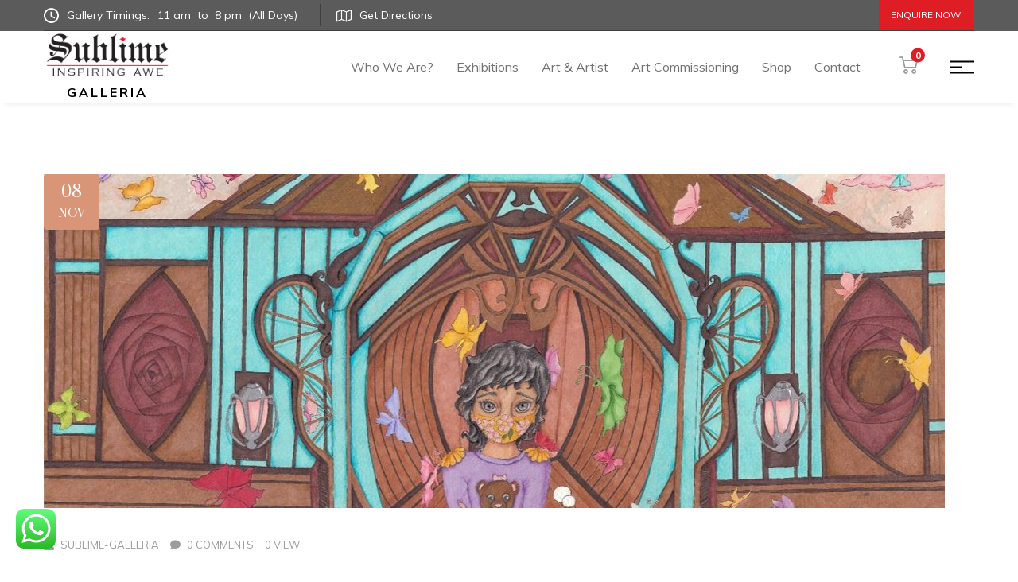

--- FILE ---
content_type: text/html; charset=UTF-8
request_url: https://sublimegalleria.com/collection/the-captive-and-the-free/
body_size: 13749
content:
<!DOCTYPE html>
<html dir="ltr" lang="en-US" prefix="og: https://ogp.me/ns#">
<head>
	<meta name="google-site-verification" content="wAjGXigbKx-Wm0LiYmnrs5WcKWWVuRIb_WJYe7sV518" />
	<!-- Google tag (gtag.js) -->
<script async src="https://www.googletagmanager.com/gtag/js?id=AW-10989727982"></script>
<script>
  window.dataLayer = window.dataLayer || [];
  function gtag(){dataLayer.push(arguments);}
  gtag('js', new Date());

  gtag('config', 'AW-10989727982');
</script>

	
	<!-- Google tag (gtag.js) -->
<script async src="https://www.googletagmanager.com/gtag/js?id=G-VXPETKLWQ7"></script>
<script>
  window.dataLayer = window.dataLayer || [];
  function gtag(){dataLayer.push(arguments);}
  gtag('js', new Date());

  gtag('config', 'G-VXPETKLWQ7');
</script>

	
	<!-- Global site tag (gtag.js) - Google Analytics -->
<script async src="https://www.googletagmanager.com/gtag/js?id=UA-168029361-1"></script>
<script>
  window.dataLayer = window.dataLayer || [];
  function gtag(){dataLayer.push(arguments);}
  gtag('js', new Date());

  gtag('config', 'UA-168029361-1');
</script>

	
<meta charset="UTF-8">
<!-- Responsive -->
<meta http-equiv="X-UA-Compatible" content="IE=edge">
<meta name="viewport" content="width=device-width, initial-scale=1.0, maximum-scale=1.0, user-scalable=0">

<title>The Captive and the Free - Sublime Galleria</title>

		<!-- All in One SEO 4.7.9 - aioseo.com -->
	<meta name="description" content="Medium: Polychromos pencils, Copic markers, Pigma micron pens Price: 39,200" />
	<meta name="robots" content="max-image-preview:large" />
	<link rel="canonical" href="https://sublimegalleria.com/collection/the-captive-and-the-free/" />
	<meta name="generator" content="All in One SEO (AIOSEO) 4.7.9" />
		<meta property="og:locale" content="en_US" />
		<meta property="og:site_name" content="Sublime Galleria -" />
		<meta property="og:type" content="article" />
		<meta property="og:title" content="The Captive and the Free - Sublime Galleria" />
		<meta property="og:description" content="Medium: Polychromos pencils, Copic markers, Pigma micron pens Price: 39,200" />
		<meta property="og:url" content="https://sublimegalleria.com/collection/the-captive-and-the-free/" />
		<meta property="article:published_time" content="2022-11-08T08:22:14+00:00" />
		<meta property="article:modified_time" content="2023-06-19T11:13:40+00:00" />
		<meta name="twitter:card" content="summary" />
		<meta name="twitter:title" content="The Captive and the Free - Sublime Galleria" />
		<meta name="twitter:description" content="Medium: Polychromos pencils, Copic markers, Pigma micron pens Price: 39,200" />
		<script type="application/ld+json" class="aioseo-schema">
			{"@context":"https:\/\/schema.org","@graph":[{"@type":"BreadcrumbList","@id":"https:\/\/sublimegalleria.com\/collection\/the-captive-and-the-free\/#breadcrumblist","itemListElement":[{"@type":"ListItem","@id":"https:\/\/sublimegalleria.com\/#listItem","position":1,"name":"Home","item":"https:\/\/sublimegalleria.com\/","nextItem":{"@type":"ListItem","@id":"https:\/\/sublimegalleria.com\/collection\/the-captive-and-the-free\/#listItem","name":"The Captive and the Free"}},{"@type":"ListItem","@id":"https:\/\/sublimegalleria.com\/collection\/the-captive-and-the-free\/#listItem","position":2,"name":"The Captive and the Free","previousItem":{"@type":"ListItem","@id":"https:\/\/sublimegalleria.com\/#listItem","name":"Home"}}]},{"@type":"Organization","@id":"https:\/\/sublimegalleria.com\/#organization","name":"Sublime Galleria","url":"https:\/\/sublimegalleria.com\/"},{"@type":"WebPage","@id":"https:\/\/sublimegalleria.com\/collection\/the-captive-and-the-free\/#webpage","url":"https:\/\/sublimegalleria.com\/collection\/the-captive-and-the-free\/","name":"The Captive and the Free - Sublime Galleria","description":"Medium: Polychromos pencils, Copic markers, Pigma micron pens Price: 39,200","inLanguage":"en-US","isPartOf":{"@id":"https:\/\/sublimegalleria.com\/#website"},"breadcrumb":{"@id":"https:\/\/sublimegalleria.com\/collection\/the-captive-and-the-free\/#breadcrumblist"},"image":{"@type":"ImageObject","url":"https:\/\/sublimegalleria.com\/wp-content\/uploads\/2022\/11\/16.jpg","@id":"https:\/\/sublimegalleria.com\/collection\/the-captive-and-the-free\/#mainImage","width":1133,"height":845},"primaryImageOfPage":{"@id":"https:\/\/sublimegalleria.com\/collection\/the-captive-and-the-free\/#mainImage"},"datePublished":"2022-11-08T08:22:14+00:00","dateModified":"2023-06-19T11:13:40+00:00"},{"@type":"WebSite","@id":"https:\/\/sublimegalleria.com\/#website","url":"https:\/\/sublimegalleria.com\/","name":"Sublime Galleria","inLanguage":"en-US","publisher":{"@id":"https:\/\/sublimegalleria.com\/#organization"}}]}
		</script>
		<!-- All in One SEO -->

<link rel='dns-prefetch' href='//www.google.com' />
<link rel='dns-prefetch' href='//fonts.googleapis.com' />
<link rel='dns-prefetch' href='//s.w.org' />
<link rel="alternate" type="application/rss+xml" title="Sublime Galleria &raquo; Feed" href="https://sublimegalleria.com/feed/" />
<link rel="alternate" type="application/rss+xml" title="Sublime Galleria &raquo; Comments Feed" href="https://sublimegalleria.com/comments/feed/" />
		<script type="text/javascript">
			window._wpemojiSettings = {"baseUrl":"https:\/\/s.w.org\/images\/core\/emoji\/12.0.0-1\/72x72\/","ext":".png","svgUrl":"https:\/\/s.w.org\/images\/core\/emoji\/12.0.0-1\/svg\/","svgExt":".svg","source":{"concatemoji":"https:\/\/sublimegalleria.com\/wp-includes\/js\/wp-emoji-release.min.js?ver=5.4.1"}};
			/*! This file is auto-generated */
			!function(e,a,t){var r,n,o,i,p=a.createElement("canvas"),s=p.getContext&&p.getContext("2d");function c(e,t){var a=String.fromCharCode;s.clearRect(0,0,p.width,p.height),s.fillText(a.apply(this,e),0,0);var r=p.toDataURL();return s.clearRect(0,0,p.width,p.height),s.fillText(a.apply(this,t),0,0),r===p.toDataURL()}function l(e){if(!s||!s.fillText)return!1;switch(s.textBaseline="top",s.font="600 32px Arial",e){case"flag":return!c([127987,65039,8205,9895,65039],[127987,65039,8203,9895,65039])&&(!c([55356,56826,55356,56819],[55356,56826,8203,55356,56819])&&!c([55356,57332,56128,56423,56128,56418,56128,56421,56128,56430,56128,56423,56128,56447],[55356,57332,8203,56128,56423,8203,56128,56418,8203,56128,56421,8203,56128,56430,8203,56128,56423,8203,56128,56447]));case"emoji":return!c([55357,56424,55356,57342,8205,55358,56605,8205,55357,56424,55356,57340],[55357,56424,55356,57342,8203,55358,56605,8203,55357,56424,55356,57340])}return!1}function d(e){var t=a.createElement("script");t.src=e,t.defer=t.type="text/javascript",a.getElementsByTagName("head")[0].appendChild(t)}for(i=Array("flag","emoji"),t.supports={everything:!0,everythingExceptFlag:!0},o=0;o<i.length;o++)t.supports[i[o]]=l(i[o]),t.supports.everything=t.supports.everything&&t.supports[i[o]],"flag"!==i[o]&&(t.supports.everythingExceptFlag=t.supports.everythingExceptFlag&&t.supports[i[o]]);t.supports.everythingExceptFlag=t.supports.everythingExceptFlag&&!t.supports.flag,t.DOMReady=!1,t.readyCallback=function(){t.DOMReady=!0},t.supports.everything||(n=function(){t.readyCallback()},a.addEventListener?(a.addEventListener("DOMContentLoaded",n,!1),e.addEventListener("load",n,!1)):(e.attachEvent("onload",n),a.attachEvent("onreadystatechange",function(){"complete"===a.readyState&&t.readyCallback()})),(r=t.source||{}).concatemoji?d(r.concatemoji):r.wpemoji&&r.twemoji&&(d(r.twemoji),d(r.wpemoji)))}(window,document,window._wpemojiSettings);
		</script>
		<style type="text/css">
img.wp-smiley,
img.emoji {
	display: inline !important;
	border: none !important;
	box-shadow: none !important;
	height: 1em !important;
	width: 1em !important;
	margin: 0 .07em !important;
	vertical-align: -0.1em !important;
	background: none !important;
	padding: 0 !important;
}
</style>
	<link rel='stylesheet' id='sgr_main-css'  href='https://sublimegalleria.com/wp-content/plugins/simple-google-recaptcha/sgr.css?ver=1649325368' type='text/css' media='all' />
<link rel='stylesheet' id='ht_ctc_main_css-css'  href='https://sublimegalleria.com/wp-content/plugins/click-to-chat-for-whatsapp/new/inc/assets/css/main.css?ver=4.17' type='text/css' media='all' />
<link rel='stylesheet' id='wp-block-library-css'  href='https://sublimegalleria.com/wp-includes/css/dist/block-library/style.min.css?ver=5.4.1' type='text/css' media='all' />
<link rel='stylesheet' id='wp-block-library-theme-css'  href='https://sublimegalleria.com/wp-includes/css/dist/block-library/theme.min.css?ver=5.4.1' type='text/css' media='all' />
<link rel='stylesheet' id='premmerce_filter_admin_blocks_style-css'  href='https://sublimegalleria.com/wp-content/plugins/premmerce-woocommerce-product-filter/assets/blocks/style.css?ver=3.7' type='text/css' media='all' />
<link rel='stylesheet' id='wc-block-vendors-style-css'  href='https://sublimegalleria.com/wp-content/plugins/woocommerce/packages/woocommerce-blocks/build/vendors-style.css?ver=4.4.3' type='text/css' media='all' />
<link rel='stylesheet' id='wc-block-style-css'  href='https://sublimegalleria.com/wp-content/plugins/woocommerce/packages/woocommerce-blocks/build/style.css?ver=4.4.3' type='text/css' media='all' />
<link rel='stylesheet' id='contact-form-7-css'  href='https://sublimegalleria.com/wp-content/plugins/contact-form-7/includes/css/styles.css?ver=5.3.1' type='text/css' media='all' />
<link rel='stylesheet' id='woocommerce-layout-css'  href='https://sublimegalleria.com/wp-content/plugins/woocommerce/assets/css/woocommerce-layout.css?ver=5.1.0' type='text/css' media='all' />
<link rel='stylesheet' id='woocommerce-smallscreen-css'  href='https://sublimegalleria.com/wp-content/plugins/woocommerce/assets/css/woocommerce-smallscreen.css?ver=5.1.0' type='text/css' media='only screen and (max-width: 768px)' />
<link rel='stylesheet' id='woocommerce-general-css'  href='https://sublimegalleria.com/wp-content/plugins/woocommerce/assets/css/woocommerce.css?ver=5.1.0' type='text/css' media='all' />
<style id='woocommerce-inline-inline-css' type='text/css'>
.woocommerce form .form-row .required { visibility: visible; }
</style>
<link rel='stylesheet' id='wpcf7-redirect-script-frontend-css'  href='https://sublimegalleria.com/wp-content/plugins/wpcf7-redirect/build/css/wpcf7-redirect-frontend.min.css?ver=1.1' type='text/css' media='all' />
<link rel='stylesheet' id='auction-software-css'  href='https://sublimegalleria.com/wp-content/plugins/auction-software/public/css/auction-software-public.min.css?ver=1.2.0' type='text/css' media='all' />
<link rel='stylesheet' id='dashicons-css'  href='https://sublimegalleria.com/wp-includes/css/dashicons.min.css?ver=5.4.1' type='text/css' media='all' />
<style id='dashicons-inline-css' type='text/css'>
[data-font="Dashicons"]:before {font-family: 'Dashicons' !important;content: attr(data-icon) !important;speak: none !important;font-weight: normal !important;font-variant: normal !important;text-transform: none !important;line-height: 1 !important;font-style: normal !important;-webkit-font-smoothing: antialiased !important;-moz-osx-font-smoothing: grayscale !important;}
</style>
<link rel='stylesheet' id='wppopups-base-css'  href='https://sublimegalleria.com/wp-content/plugins/wp-popups-lite/src/assets/css/wppopups-base.css?ver=2.2.0.3' type='text/css' media='all' />
<link rel='stylesheet' id='yith_wcbm_badge_style-css'  href='https://sublimegalleria.com/wp-content/plugins/yith-woocommerce-badges-management/assets/css/frontend.css?ver=1.4.14' type='text/css' media='all' />
<style id='yith_wcbm_badge_style-inline-css' type='text/css'>
		.yith-wcbm-badge-2743		{
		color: #ffffff;
		background-color: #000000;
		width: 80px;
		height: 50px;
		line-height: 50px;
		top: 0; right: 0;		}
		
</style>
<link rel='stylesheet' id='googleFontsOpenSans-css'  href='//fonts.googleapis.com/css?family=Open+Sans%3A400%2C600%2C700%2C800%2C300&#038;ver=1.0.0' type='text/css' media='all' />
<link rel='stylesheet' id='animate-css'  href='https://sublimegalleria.com/wp-content/themes/egypt/css/animate.css?ver=5.4.1' type='text/css' media='all' />
<link rel='stylesheet' id='bootstrap-css'  href='https://sublimegalleria.com/wp-content/themes/egypt/css/bootstrap.min.css?ver=5.4.1' type='text/css' media='all' />
<link rel='stylesheet' id='bootstrap-datepicker-css'  href='https://sublimegalleria.com/wp-content/themes/egypt/css/bootstrap-datepicker.min.css?ver=5.4.1' type='text/css' media='all' />
<link rel='stylesheet' id='bootstrap-select-css'  href='https://sublimegalleria.com/wp-content/themes/egypt/css/bootstrap-select.min.css?ver=5.4.1' type='text/css' media='all' />
<link rel='stylesheet' id='font-awesome-css'  href='https://sublimegalleria.com/wp-content/themes/egypt/css/font-awesome.min.css?ver=5.4.1' type='text/css' media='all' />
<style id='font-awesome-inline-css' type='text/css'>
[data-font="FontAwesome"]:before {font-family: 'FontAwesome' !important;content: attr(data-icon) !important;speak: none !important;font-weight: normal !important;font-variant: normal !important;text-transform: none !important;line-height: 1 !important;font-style: normal !important;-webkit-font-smoothing: antialiased !important;-moz-osx-font-smoothing: grayscale !important;}
</style>
<link rel='stylesheet' id='hover-css'  href='https://sublimegalleria.com/wp-content/themes/egypt/css/hover-min.css?ver=5.4.1' type='text/css' media='all' />
<link rel='stylesheet' id='magnific-popup-css'  href='https://sublimegalleria.com/wp-content/themes/egypt/css/magnific-popup.css?ver=5.4.1' type='text/css' media='all' />
<link rel='stylesheet' id='owl-carousel-css'  href='https://sublimegalleria.com/wp-content/themes/egypt/css/owl.carousel.min.css?ver=5.4.1' type='text/css' media='all' />
<link rel='stylesheet' id='owl-theme-default-css'  href='https://sublimegalleria.com/wp-content/themes/egypt/css/owl.theme.default.min.css?ver=5.4.1' type='text/css' media='all' />
<link rel='stylesheet' id='egypt-icons-css'  href='https://sublimegalleria.com/wp-content/themes/egypt/css/egypt-icons.css?ver=5.4.1' type='text/css' media='all' />
<link rel='stylesheet' id='nouislider-css'  href='https://sublimegalleria.com/wp-content/themes/egypt/css/nouislider.css?ver=5.4.1' type='text/css' media='all' />
<link rel='stylesheet' id='nouislider-pips-css'  href='https://sublimegalleria.com/wp-content/themes/egypt/css/nouislider.pips.css?ver=5.4.1' type='text/css' media='all' />
<link rel='stylesheet' id='jquery-bootstrap-touchspin-css'  href='https://sublimegalleria.com/wp-content/themes/egypt/css/jquery.bootstrap-touchspin.min.css?ver=5.4.1' type='text/css' media='all' />
<link rel='stylesheet' id='jquery-mcustomscrollbar-css'  href='https://sublimegalleria.com/wp-content/themes/egypt/css/jquery.mCustomScrollbar.min.css?ver=5.4.1' type='text/css' media='all' />
<link rel='stylesheet' id='egypt-main-style-css'  href='https://sublimegalleria.com/wp-content/themes/egypt/style.css?ver=5.4.1' type='text/css' media='all' />
<link rel='stylesheet' id='egypt-custom-css'  href='https://sublimegalleria.com/wp-content/themes/egypt/css/custom.css?ver=5.4.1' type='text/css' media='all' />
<link rel='stylesheet' id='egypt-tut-css'  href='https://sublimegalleria.com/wp-content/themes/egypt/css/tut.css?ver=5.4.1' type='text/css' media='all' />
<link rel='stylesheet' id='egypt-gutenberg-css'  href='https://sublimegalleria.com/wp-content/themes/egypt/css/gutenberg.css?ver=5.4.1' type='text/css' media='all' />
<link rel='stylesheet' id='egypt-responsive-css'  href='https://sublimegalleria.com/wp-content/themes/egypt/css/responsive.css?ver=5.4.1' type='text/css' media='all' />
<link rel='stylesheet' id='egypt-woocommerce-css'  href='https://sublimegalleria.com/wp-content/themes/egypt/css/woocommerce.css?ver=5.4.1' type='text/css' media='all' />
<link rel='stylesheet' id='egypt-theme-slug-fonts-css'  href='https://fonts.googleapis.com/css?family=Muli%3A200%2C300%2C400%2C600%2C700%2C800%2C900%7CPrata&#038;subset=latin%2Clatin-ext' type='text/css' media='all' />
<link rel='stylesheet' id='kc-general-css'  href='https://sublimegalleria.com/wp-content/plugins/kingcomposer/assets/frontend/css/kingcomposer.min.css?ver=2.9.6' type='text/css' media='all' />
<link rel='stylesheet' id='kc-animate-css'  href='https://sublimegalleria.com/wp-content/plugins/kingcomposer/assets/css/animate.css?ver=2.9.6' type='text/css' media='all' />
<link rel='stylesheet' id='kc-icon-1-css'  href='https://sublimegalleria.com/wp-content/themes/egypt/css/egypt-icons.css?ver=2.9.6' type='text/css' media='all' />
<link rel='stylesheet' id='kc-icon-2-css'  href='https://sublimegalleria.com/wp-content/plugins/kingcomposer/assets/css/icons.css?ver=2.9.6' type='text/css' media='all' />
<!--n2css--><!--n2js--><script type='text/javascript'>
/* <![CDATA[ */
var sgr_main = {"sgr_site_key":"6LdewKUaAAAAABNb-PZ-ZD7TMfpO0YUqDeDEJ8on"};
/* ]]> */
</script>
<script type='text/javascript' src='https://sublimegalleria.com/wp-content/plugins/simple-google-recaptcha/sgr.js?ver=1649325368'></script>
<script type='text/javascript' src='https://sublimegalleria.com/wp-includes/js/jquery/jquery.js?ver=1.12.4-wp'></script>
<script type='text/javascript' src='https://sublimegalleria.com/wp-includes/js/jquery/jquery-migrate.min.js?ver=1.4.1'></script>
<script type='text/javascript'>
/* <![CDATA[ */
var php_vars = {"adminUrl":"https:\/\/sublimegalleria.com\/wp-admin\/","ajaxurl":"https:\/\/sublimegalleria.com\/wp-admin\/admin-ajax.php","nonce":"b4ebb929e0","timezone":"+00.00","offset":"0","days":" days ","hours":" hours ","minutes":" minutes ","seconds":" seconds ","Days":" Days ","Hours":" Hours ","Minutes":" Minutes ","Seconds":" Seconds ","default":"1","timeinterval":"60"};
/* ]]> */
</script>
<script type='text/javascript' src='https://sublimegalleria.com/wp-content/plugins/auction-software/public/js/auction-software-public.min.js?ver=1.2.0'></script>
<script type='text/javascript' src='https://sublimegalleria.com/wp-content/plugins/wp-image-zoooom/assets/js/jquery.image_zoom.min.js?ver=1.56'></script>
<script type='text/javascript'>
/* <![CDATA[ */
var IZ = {"with_woocommerce":"0","exchange_thumbnails":"1","woo_categories":"0","enable_mobile":"1","options":{"lensShape":"square","lensSize":200,"lensBorderSize":1,"lensBorderColour":"#ffffff","borderRadius":0,"cursor":"zoom-in","zoomWindowWidth":400,"zoomWindowHeight":360,"zoomWindowOffsetx":10,"borderSize":1,"borderColour":"#888888","zoomWindowShadow":4,"lensFadeIn":0.5,"lensFadeOut":0.5,"zoomWindowFadeIn":0.5,"zoomWindowFadeOut":0.5,"easingAmount":12,"tint":"true","tintColour":"#ffffff","tintOpacity":0.1},"woo_slider":"1"};
/* ]]> */
</script>
<script type='text/javascript' src='https://sublimegalleria.com/wp-content/plugins/wp-image-zoooom/assets/js/image_zoom-init.js?ver=1.56'></script>
<link rel='https://api.w.org/' href='https://sublimegalleria.com/wp-json/' />
<link rel="EditURI" type="application/rsd+xml" title="RSD" href="https://sublimegalleria.com/xmlrpc.php?rsd" />
<link rel="wlwmanifest" type="application/wlwmanifest+xml" href="https://sublimegalleria.com/wp-includes/wlwmanifest.xml" /> 
<link rel='prev' title='I Am' href='https://sublimegalleria.com/collection/i-am/' />
<link rel='next' title='Calm' href='https://sublimegalleria.com/collection/calm/' />
<meta name="generator" content="WordPress 5.4.1" />
<meta name="generator" content="WooCommerce 5.1.0" />
<link rel='shortlink' href='https://sublimegalleria.com/?p=4457' />
<link rel="alternate" type="application/json+oembed" href="https://sublimegalleria.com/wp-json/oembed/1.0/embed?url=https%3A%2F%2Fsublimegalleria.com%2Fcollection%2Fthe-captive-and-the-free%2F" />
<link rel="alternate" type="text/xml+oembed" href="https://sublimegalleria.com/wp-json/oembed/1.0/embed?url=https%3A%2F%2Fsublimegalleria.com%2Fcollection%2Fthe-captive-and-the-free%2F&#038;format=xml" />
<script type="text/javascript">var kc_script_data={ajax_url:"https://sublimegalleria.com/wp-admin/admin-ajax.php"}</script>	<noscript><style>.woocommerce-product-gallery{ opacity: 1 !important; }</style></noscript>
	<style type="text/css">img.zoooom,.zoooom img{padding:0!important;}</style><link rel="icon" href="https://sublimegalleria.com/wp-content/uploads/2020/12/cropped-favicon-32x32.png" sizes="32x32" />
<link rel="icon" href="https://sublimegalleria.com/wp-content/uploads/2020/12/cropped-favicon-192x192.png" sizes="192x192" />
<link rel="apple-touch-icon" href="https://sublimegalleria.com/wp-content/uploads/2020/12/cropped-favicon-180x180.png" />
<meta name="msapplication-TileImage" content="https://sublimegalleria.com/wp-content/uploads/2020/12/cropped-favicon-270x270.png" />
		<style type="text/css" id="wp-custom-css">
			.product .product_meta .posted_in {
    display: none;
}

.product .author, .product .posted-by {
    display: none;
}

.header-navigation .container .navbar-brand{
	border-right: 0px solid #dadada;
}



.c-popup{
margin: 0px auto 0px auto;
}

@media (min-width:1200px)  {
.page-id-8405 .event-details__single img{
	width: 300px;
}
	.icons-home .cta-one__block{
		text-align: left;
	}
	
}






		</style>
		</head>

<body class="bunch_collection-template-default single single-bunch_collection postid-4457 theme-egypt kc-css-system woocommerce-no-js yith-wcbm-theme-egypt">

	    
    <div class="page-wrapper">
    
    	
<section class="topbar-one">
    <div class="container">
        <div class="inner-container">
            <div class="topbar-one__left">
                                	<a href="https://sublimegalleria.com/contact/" class="topbar-one__link" target="_blank"><i class="egypt-icon-clock"></i> Gallery Timings:
<span class="topbar-one__time-wrap">
<span class="topbar-one__time">11 am</span>
<span class="topbar-one__time">to</span>
<span class="topbar-one__time">8 pm</span>
<span class="topbar-one__time">(All Days)</span>
</span>
</a>



<a href="https://www.google.com/maps/dir/12.9711907,77.6144389/Sublime,+801,+Vittal+Mallya+Rd,+KG+Halli,+D'+Souza+Layout,+Ashok+Nagar,+Bengaluru,+Karnataka+560001/@12.9717085,77.5960731,15z/data=!3m2!4b1!5s0x3bae16774437089d:0x5ce03bb2faa75835!4m17!1m6!3m5!1s0x0:0x493007a096dba36c!2sSublime!8m2!3d12.97157!4d77.596497!4m9!1m1!4e1!1m5!1m1!1s0x3bae16775eb798fb:0x493007a096dba36c!2m2!1d77.596497!2d12.97157!3e0?hl=en-US" class="topbar-one__link" target="_blank"><i class="egypt-icon-maps-and-location"></i> Get Directions

</a>                                
                            </div><!-- /.topbar-one__left -->
            <ul class="topbar-one__right list-unstyled">
                                
                                
                                <li>
                    <a href="https://sublimegalleria.com/contact/" class="thm-btn topbar-one__btn">Enquire Now!</a><!-- /.thm-btn -->
                </li>
                            </ul><!-- /.topbar-one__right -->
        </div><!-- /.inner-container -->
    </div><!-- /.container -->
</section><!-- /.topbar-one -->

<header class="site-header site-header__header-one  ">
    <nav class="navbar navbar-expand-lg navbar-light header-navigation stricky">
        <div class="container clearfix ">
            <!-- Brand and toggle get grouped for better mobile display -->
            <div class="logo-box">
                    <a class="navbar-brand logo-wrap" href="https://sublimegalleria.com/">
        <img class="main-logo" 
             src="https://sublimegalleria.com/wp-content/uploads/2026/01/Sublime_logoblack.png" 
             alt="Logo" 
             title="egypt">

        <span class="logo-subtext">GALLERIA</span>
    </a>

                <button class="menu-toggler" data-target=".main-navigation">
                    <span class="fa fa-bars"></span>
                </button>
            </div><!-- /.logo-box -->
            <!-- Collect the nav links, forms, and other content for toggling -->
            <div class="main-navigation">
                <ul class=" navigation-box @@extra_class">
                    <li id="menu-item-593" class="menu-item menu-item-type-custom menu-item-object-custom menu-item-has-children menu-item-593 dropdown"><a title="Who We Are?" href="#" data-toggle="dropdown1" class="hvr-underline-from-left1" aria-expanded="false" data-scroll data-options="easing: easeOutQuart">Who We Are?</a>
<ul role="menu" class="submenu">
	<li id="menu-item-712" class="menu-item menu-item-type-post_type menu-item-object-page menu-item-712"><a title="About Sublime Galleria" href="https://sublimegalleria.com/about-us/">About Sublime Galleria</a></li>
	<li id="menu-item-1110" class="menu-item menu-item-type-post_type menu-item-object-page menu-item-1110"><a title="Our Team" href="https://sublimegalleria.com/our-team/">Our Team</a></li>
</ul>
</li>
<li id="menu-item-2754" class="menu-item menu-item-type-custom menu-item-object-custom menu-item-has-children menu-item-2754 dropdown"><a title="Exhibitions" href="https://sublimegalleria.com/exhibition/" data-toggle="dropdown1" class="hvr-underline-from-left1" aria-expanded="false" data-scroll data-options="easing: easeOutQuart">Exhibitions</a>
<ul role="menu" class="submenu">
	<li id="menu-item-908" class="menu-item menu-item-type-custom menu-item-object-custom menu-item-has-children menu-item-908 dropdown"><a title="Current Show - Bangalore" href="https://sublimegalleria.com/charcoal-in-stillness-and-motion/">Current Show &#8211; Bangalore</a>
	<ul role="menu" class="submenu">
		<li id="menu-item-8191" class="menu-item menu-item-type-custom menu-item-object-custom menu-item-8191"><a title="Sublime Galleria, UB City" href="https://sublimegalleria.com/bloom-in-harmony/">Sublime Galleria, UB City</a></li>
		<li id="menu-item-8190" class="menu-item menu-item-type-custom menu-item-object-custom menu-item-8190"><a title="Conrad" href="https://sublimegalleria.com/wp-content/uploads/2025/05/Brochure-Conrad.pdf">Conrad</a></li>
		<li id="menu-item-8189" class="menu-item menu-item-type-custom menu-item-object-custom menu-item-8189"><a title="JW Marriott, Prestige Golfshire Resort &amp; Spa" href="https://sublimegalleria.com/wp-content/uploads/2025/05/Brochure-JW.pdf">JW Marriott, Prestige Golfshire Resort &#038; Spa</a></li>
	</ul>
</li>
	<li id="menu-item-6185" class="menu-item menu-item-type-custom menu-item-object-custom menu-item-6185"><a title="Current Show - Hyderabad" href="https://sublimegalleria.com/wp-content/uploads/2025/08/Artist-Sreedevi.pdf">Current Show &#8211; Hyderabad</a></li>
	<li id="menu-item-2226" class="menu-item menu-item-type-post_type menu-item-object-page menu-item-2226"><a title="All" href="https://sublimegalleria.com/exhibition/">All</a></li>
	<li id="menu-item-2755" class="menu-item menu-item-type-custom menu-item-object-custom menu-item-2755"><a title="Virtual Gallery" href="https://sublimegalleria.com/virtual-gallery/">Virtual Gallery</a></li>
</ul>
</li>
<li id="menu-item-594" class="menu-item menu-item-type-custom menu-item-object-custom menu-item-has-children menu-item-594 dropdown"><a title="Art &amp; Artist" href="#" data-toggle="dropdown1" class="hvr-underline-from-left1" aria-expanded="false" data-scroll data-options="easing: easeOutQuart">Art &#038; Artist</a>
<ul role="menu" class="submenu">
	<li id="menu-item-2227" class="menu-item menu-item-type-post_type menu-item-object-page menu-item-2227"><a title="Renowned Artist" href="https://sublimegalleria.com/renowned-artists/">Renowned Artist</a></li>
	<li id="menu-item-2228" class="menu-item menu-item-type-post_type menu-item-object-page menu-item-2228"><a title="New Age Artist" href="https://sublimegalleria.com/new-age-artists/">New Age Artist</a></li>
	<li id="menu-item-2229" class="menu-item menu-item-type-post_type menu-item-object-page menu-item-2229"><a title="Upcoming Artist" href="https://sublimegalleria.com/upcoming-artists/">Upcoming Artist</a></li>
	<li id="menu-item-3797" class="menu-item menu-item-type-custom menu-item-object-custom menu-item-3797"><a title="Self Taught" href="https://sublimegalleria.com/self-taught-artist/">Self Taught</a></li>
	<li id="menu-item-2479" class="menu-item menu-item-type-post_type menu-item-object-page menu-item-2479"><a title="Performing Artists" href="https://sublimegalleria.com/performing-artists/">Performing Artists</a></li>
</ul>
</li>
<li id="menu-item-2224" class="menu-item menu-item-type-post_type menu-item-object-page menu-item-2224"><a title="Art Commissioning" href="https://sublimegalleria.com/art-commissioning/" class="hvr-underline-from-left1" data-scroll data-options="easing: easeOutQuart">Art Commissioning</a></li>
<li id="menu-item-4791" class="menu-item menu-item-type-custom menu-item-object-custom menu-item-has-children menu-item-4791 dropdown"><a title="Shop" href="https://sublimegalleria.com/shop/" data-toggle="dropdown1" class="hvr-underline-from-left1" aria-expanded="false" data-scroll data-options="easing: easeOutQuart">Shop</a>
<ul role="menu" class="submenu">
	<li id="menu-item-4790" class="menu-item menu-item-type-custom menu-item-object-custom menu-item-4790"><a title="Artworks" href="https://sublimegalleria.com/shop/">Artworks</a></li>
	<li id="menu-item-5126" class="menu-item menu-item-type-custom menu-item-object-custom menu-item-5126"><a title="Home Decor" href="https://sublimegalleria.com/shop/artychoke/">Home Decor</a></li>
</ul>
</li>
<li id="menu-item-1138" class="menu-item menu-item-type-post_type menu-item-object-page menu-item-1138"><a title="Contact" href="https://sublimegalleria.com/contact/" class="hvr-underline-from-left1" data-scroll data-options="easing: easeOutQuart">Contact</a></li>
                </ul>
            </div><!-- /.navbar-collapse -->
                        <div class="right-side-box">
                
				                <a href="https://sublimegalleria.com/cart-2/" class="site-header__cart"><i class="egypt-icon-supermarket"></i>
                    <!-- /.egypt-icon-supermarket --> <span class="count">0</span><!-- /.count --></a>
                                
                                <!-- /.site-header__cart -->
                <a href="#" class="site-header__sidemenu-nav side-menu__toggler">
                    <span class="site-header__sidemenu-nav-line"></span><!-- /.site-header__sidemenu-nav-line -->
                    <span class="site-header__sidemenu-nav-line"></span><!-- /.site-header__sidemenu-nav-line -->
                    <span class="site-header__sidemenu-nav-line"></span><!-- /.site-header__sidemenu-nav-line -->
                </a><!-- /.site-header__sidemenu -->
                            </div><!-- /.right-side-box -->
                    </div>
        <!-- /.container -->
    </nav>
</header><!-- /.site-header -->
<style>
    .logo-wrap {
    display: inline-flex;
    flex-direction: column;
    align-items: center;   /* 🔑 this centers text under the image */
    text-align: center;
}

.logo-wrap .main-logo {
    display: block;
    margin: 0 auto 4px auto; /* centers the image */
}

.logo-subtext {
    font-size: 16px;
    letter-spacing: 3px;
    font-weight: 700;
    color: #000000;
    text-transform: uppercase;
    width: 100%;           /* ensures perfect centering */
    text-align: center;
}

    </style> 	
<section class="inner-banner" >
    <div class="container">
        <h2 class="inner-banner__title">The Captive and the Free - Sublime Galleria</h2><!-- /.inner-banner__title -->
        		<ul class="list-unstyled thm-breadcrumb"><li><a href="https://sublimegalleria.com/">Home</a></li><li>The Captive and the Free</li></ul>    </div><!-- /.container -->
</section><!-- /.inner-banner -->

<!--Sidebar Page-->
<div class="blog-details">
    <div class="container">
        <div class="row clearfix">
            
            <!-- sidebar area -->
			            
            <!--Content Side-->	
            <div class="col-lg-12 col-md-12 col-sm-12">
                
                <div class="thm-unit-test">
                    	
					                        
                        <div class="blog-four__single">
                            
                                                        <div class="blog-four__image">
                                <img width="1133" height="420" src="https://sublimegalleria.com/wp-content/uploads/2022/11/16-1133x420.jpg" class="attachment-egypt_1170x420 size-egypt_1170x420 wp-post-image" alt="" />                            </div><!-- /.blog-four__image -->
                            <div class="blog-four__date">
                                <span>
                                    <b>08</b>
            						Nov                                </span>
                            </div><!-- /.blog-four__date -->
                                                        <div class="blog-four__content ">
                                <div class="blog-four__meta p-b15">
                                    <ul class="post-meta-mine">
                                        <li><a href="https://sublimegalleria.com/author/sublime-galleria/"><i class="fa fa-user"></i>sublime-galleria</a></li>
                                                                                <li><a href="https://sublimegalleria.com/collection/the-captive-and-the-free/"><i class="fa fa-comment"></i>0 Comments</a></li>
                                        <a href="javascript:void(0);" class="jolly_like_it indus-btn" data-id="4457"> 0 View</a>
                                    </ul>
                                </div><!-- /.blog-four__meta -->
                                <div class="text">
									<p>Medium: Polychromos pencils, Copic markers, Pigma micron pens</p>
<p>Price: 39,200</p>
                                    <div class="clearfix"></div>
                                                                    </div>
                                
                                <div class="blog-details__tags">
                                                                    </div><!-- /.blog-details__tags -->
                                
                                <div class="blog-details__social">
    
	    <a href="http://www.facebook.com/sharer.php?u=https://sublimegalleria.com/collection/the-captive-and-the-free/" target="_blank"><i class="fa fa-facebook-f"></i> Facebook</a>
    
        <a href="https://twitter.com/share?url=https://sublimegalleria.com/collection/the-captive-and-the-free/&text=the-captive-and-the-free" target="_blank"><i class="fa fa-twitter"></i> Twitter</a>
    
    
        <a href="http://www.linkedin.com/shareArticle?url=https://sublimegalleria.com/collection/the-captive-and-the-free/&title=the-captive-and-the-free"><i class="fa fa-linkedin"></i> Linkedin</a>
    
        <a href="https://pinterest.com/pin/create/bookmarklet/?url=https://sublimegalleria.com/collection/the-captive-and-the-free/&description=the-captive-and-the-free"><i class="fa fa-pinterest"></i> Pinterest</a>
    
    
    
    
</div>
                            </div><!-- /.blog-four__content -->
                            
                            <div class="blog-details__nav">
                                                                <div class="blog-details__nav__prev">
                                    <span>Prev Post</span>
                                    <h3 class="blog-details__nav-title"><a href="https://sublimegalleria.com/collection/i-am/">I Am</a></h3>
                                </div><!-- /.blog-details__nav__prev -->
                                        
								                                <div class="blog-details__nav__next">
                                    <span>Next Post</span>
                                    <h3 class="blog-details__nav-title"><a href="https://sublimegalleria.com/collection/calm/">Calm</a></h3>
                                </div><!-- /.blog-details__nav__next -->
                            	                            </div><!-- /.blog-details__nav -->
                            
							<div itemscope itemtype="https://schema.org/Comment" id="comments" class="post-comments comment-area clearfix">
	 
     
     <!-- Comment Form -->
    	 
</div><!-- #comments -->                       	
                        </div>
                                        
            	</div>
                
            </div>
            <!--Content Side-->
            
            <!-- sidebar area -->
			            
        </div>
    </div>
</div>



	<div class="clearfix"></div>
    
    
<footer class="site-footer-two">
    <div class="site-footer-two__upper">
        <div class="container">
            <div class="inner-container">
                <div class="site-footer-two__logo-box">
                        <a href="https://sublimegalleria.com/" class="footer-logo-wrap">
        <img class="footer-logo"
             src="https://sublimegalleria.com/wp-content/uploads/2026/01/sublime-logo-white.png"
             alt="Logo"
             title="egypt">

        <div class="footer-logo-subtext">GALLERIA</div>
    </a>

                </div><!-- /.site-footer-two__logo-box -->
                
                <nav class="site-footer-two__menu">
                    <ul class="list-unstyled">
                        <li id="menu-item-5723" class="menu-item menu-item-type-custom menu-item-object-custom menu-item-5723"><a title="Art Bengaluru" href="https://www.artbengaluru.co/" class="hvr-underline-from-left1" data-scroll data-options="easing: easeOutQuart">Art Bengaluru</a></li>
<li id="menu-item-2518" class="menu-item menu-item-type-post_type menu-item-object-page menu-item-2518"><a title="Art Commissioning" href="https://sublimegalleria.com/art-commissioning/" class="hvr-underline-from-left1" data-scroll data-options="easing: easeOutQuart">Art Commissioning</a></li>
<li id="menu-item-2235" class="menu-item menu-item-type-post_type menu-item-object-page menu-item-2235"><a title="Contact us" href="https://sublimegalleria.com/contact/" class="hvr-underline-from-left1" data-scroll data-options="easing: easeOutQuart">Contact us</a></li>
<li id="menu-item-1185" class="menu-item menu-item-type-post_type menu-item-object-page menu-item-1185"><a title="Order Policy" href="https://sublimegalleria.com/order-policy/" class="hvr-underline-from-left1" data-scroll data-options="easing: easeOutQuart">Order Policy</a></li>
<li id="menu-item-2756" class="menu-item menu-item-type-custom menu-item-object-custom menu-item-2756"><a title="Virtual Gallery" href="https://sublimegalleria.com/virtual-gallery/" class="hvr-underline-from-left1" data-scroll data-options="easing: easeOutQuart">Virtual Gallery</a></li>
                    </ul><!-- /.list-unstyled -->
                </nav><!-- /.site-footer-two__menu -->
                
				                
            </div><!-- /.inner-container -->
        </div><!-- /.container -->
    </div><!-- /.site-footer-two__upper -->
    <div class="site-footer-two__bottom">
        <div class="container">
            <div class="inner-container">
                <p class="site-footer-two__copy">
                                        <a href="https://sublimegalleria.com/privacy-policy/">Private Policies</a>
                    <span class="site-footer-two__copy-sep">//</span><!-- /.site-footer-two__copy-sep -->
                                        
                                        <a href="https://sublimegalleria.com/terms-conditions/">Terms of Use</a>
                    <span class="site-footer-two__copy-sep">//</span><!-- /.site-footer-two__copy-sep -->
                                        
                                        <span class="site-footer-two__copy-text">© 2026 Sublime Galleria. All Rights Reserved.</span>
                    <!-- /.site-footer-two__copy-text -->
                                    </p><!-- /.site-footer-two__copy -->
				
                				                <div class="site-footer__social">
                    						<a href="http://www.facebook.com/sublime.galleria"><i class="fa fa-facebook"></i></a>
											<a href="https://twitter.com/sublimegalleria"><i class="fa fa-twitter"></i></a>
											<a href="https://www.instagram.com/sublimegalleria/"><i class="fa fa-instagram"></i></a>
											<a href="https://www.youtube.com/user/sublimegalleria"><i class="fa fa-youtube-play"></i></a>
					                </div><!-- /.site-footer__social -->
                                            </div><!-- /.inner-container -->
        </div><!-- /.container -->
    </div><!-- /.site-footer-two__bottom -->
</footer><!-- /.site-footer-two -->

<style>
    .footer-logo-wrap {
    display: inline-flex;
    flex-direction: column;
    align-items: center;     /* 🔥 key line */
    text-align: center;
}

.footer-logo {
    display: block;
    margin: 0 auto 6px auto; /* centers image */
}

.footer-logo-subtext {
    font-size: 16px;
    letter-spacing: 3px;
    font-weight: 600;
    text-transform: uppercase;
    color: #ffffff;
    width: 100%;
    text-align: center;
}
.footer-logo {
    display: block;
    margin: 0 auto 0px auto;
}
    </style></div>
<!--End pagewrapper-->

<div class="side-menu__block">
    <div class="side-menu__block-overlay custom-cursor__overlay">
        <div class="cursor"></div>
        <div class="cursor-follower"></div>
    </div><!-- /.side-menu__block-overlay -->
    <div class="side-menu__block-inner ">
        		<a href="https://sublimegalleria.com/"><img src="https://sublimegalleria.com/wp-content/uploads/2026/01/sublime-logo-white.png" alt="Logo" title="egypt"></a>
		        <div class="side-menu__block-about">
            <h3 class="side-menu__block__title">About Us</h3><!-- /.side-menu__block__title -->
            <p class="side-menu__block-about__text">India’s first Sky Gallery, Sublime Galleria was founded to serve as a platform to support emerging as well as renowned artists. </p><!-- /.side-menu__block-about__text -->
            <a href="https://sublimegalleria.com/contact/" class="thm-btn side-menu__block-about__btn">Get in Touch</a>
        </div><!-- /.side-menu__block-about -->
        <hr class="side-menu__block-line" />
        <div class="side-menu__block-contact">
            <h3 class="side-menu__block__title">Contact Us</h3><!-- /.side-menu__block__title -->
            <ul class="side-menu__block-contact__list">
                
                                <li class="side-menu__block-contact__list-item">
                    <i class="fa fa-map-marker"></i>
                    #801, 8th Floor, Vittal Mallya Road, Bangalore – 560 001                </li><!-- /.side-menu__block-contact__list-item -->
                                
                                <li class="side-menu__block-contact__list-item">
                    <i class="fa fa-phone"></i>
                    <a href="tel:http://+91%2081473%2076032">+91 81473 76032</a>
                </li><!-- /.side-menu__block-contact__list-item -->
                                
				                <li class="side-menu__block-contact__list-item">
                    <i class="fa fa-envelope"></i>
                    <a href="mailto:http://sublime@prestigeconstructions.com">sublime@prestigeconstructions.com</a>
                </li><!-- /.side-menu__block-contact__list-item -->
                                
                                <li class="side-menu__block-contact__list-item">
                    <i class="fa fa-clock-o"></i>
                    11 am to 8 pm (All Days)                </li><!-- /.side-menu__block-contact__list-item -->
                                
            </ul><!-- /.side-menu__block-contact__list -->
        </div><!-- /.side-menu__block-contact -->
        <p class="side-menu__block__text site-footer__copy-text"><a href="https://sublimegalleria.com/">Sublime Galleria</a> <i class="fa fa-copyright"></i> 2026 All Right Reserved</p>
    </div><!-- /.side-menu__block-inner -->
</div><!-- /.side-menu__block -->

<div class="search-popup">
    <div class="search-popup__overlay custom-cursor__overlay">
        <div class="cursor"></div>
        <div class="cursor-follower"></div>
    </div><!-- /.search-popup__overlay -->
    <div class="search-popup__inner">
        <form method="get" action="https://sublimegalleria.com/" class="search-popup__form">
	<input type="text" name="s" value="" placeholder="Type here to Search....">
	<button type="submit"><i class="egypt-icon-search"></i></button>
</form>    </div><!-- /.search-popup__inner -->
</div><!-- /.search-popup -->

<!--Scroll to top-->
<a href="#" data-target="html" class="scroll-to-target scroll-to-top"><i class="egypt-icon-arrow-2"></i></a>

<div class="wppopups-whole" style="display: none"></div><!-- Click to Chat - https://holithemes.com/plugins/click-to-chat/  v4.17 -->  
            <div class="ht-ctc ht-ctc-chat ctc-analytics ctc_wp_desktop style-2  " id="ht-ctc-chat"  
                style="display: none;  position: fixed; bottom: 30px; left: 20px;"   >
                                <div class="ht_ctc_style ht_ctc_chat_style">
                <div  style="display: flex; justify-content: center; align-items: center;  " class="ctc-analytics ctc_s_2">
    <p class="ctc-analytics ctc_cta ctc_cta_stick ht-ctc-cta  ht-ctc-cta-hover " style="padding: 0px 16px; line-height: 1.6; font-size: 15px; background-color: #25D366; color: #ffffff; border-radius:10px; margin:0 10px;  display: none; order: 1; ">WhatsApp us</p>
    <svg style="pointer-events:none; display:block; height:50px; width:50px;" width="50px" height="50px" viewBox="0 0 1024 1024">
        <defs>
        <path id="htwasqicona-chat" d="M1023.941 765.153c0 5.606-.171 17.766-.508 27.159-.824 22.982-2.646 52.639-5.401 66.151-4.141 20.306-10.392 39.472-18.542 55.425-9.643 18.871-21.943 35.775-36.559 50.364-14.584 14.56-31.472 26.812-50.315 36.416-16.036 8.172-35.322 14.426-55.744 18.549-13.378 2.701-42.812 4.488-65.648 5.3-9.402.336-21.564.505-27.15.505l-504.226-.081c-5.607 0-17.765-.172-27.158-.509-22.983-.824-52.639-2.646-66.152-5.4-20.306-4.142-39.473-10.392-55.425-18.542-18.872-9.644-35.775-21.944-50.364-36.56-14.56-14.584-26.812-31.471-36.415-50.314-8.174-16.037-14.428-35.323-18.551-55.744-2.7-13.378-4.487-42.812-5.3-65.649-.334-9.401-.503-21.563-.503-27.148l.08-504.228c0-5.607.171-17.766.508-27.159.825-22.983 2.646-52.639 5.401-66.151 4.141-20.306 10.391-39.473 18.542-55.426C34.154 93.24 46.455 76.336 61.07 61.747c14.584-14.559 31.472-26.812 50.315-36.416 16.037-8.172 35.324-14.426 55.745-18.549 13.377-2.701 42.812-4.488 65.648-5.3 9.402-.335 21.565-.504 27.149-.504l504.227.081c5.608 0 17.766.171 27.159.508 22.983.825 52.638 2.646 66.152 5.401 20.305 4.141 39.472 10.391 55.425 18.542 18.871 9.643 35.774 21.944 50.363 36.559 14.559 14.584 26.812 31.471 36.415 50.315 8.174 16.037 14.428 35.323 18.551 55.744 2.7 13.378 4.486 42.812 5.3 65.649.335 9.402.504 21.564.504 27.15l-.082 504.226z"/>
        </defs>
        <linearGradient id="htwasqiconb-chat" gradientUnits="userSpaceOnUse" x1="512.001" y1=".978" x2="512.001" y2="1025.023">
            <stop offset="0" stop-color="#61fd7d"/>
            <stop offset="1" stop-color="#2bb826"/>
        </linearGradient>
        <use xlink:href="#htwasqicona-chat" overflow="visible" style="fill: url(#htwasqiconb-chat)" fill="url(#htwasqiconb-chat)"/>
        <g>
            <path style="fill: #FFFFFF;" fill="#FFF" d="M783.302 243.246c-69.329-69.387-161.529-107.619-259.763-107.658-202.402 0-367.133 164.668-367.214 367.072-.026 64.699 16.883 127.854 49.017 183.522l-52.096 190.229 194.665-51.047c53.636 29.244 114.022 44.656 175.482 44.682h.151c202.382 0 367.128-164.688 367.21-367.094.039-98.087-38.121-190.319-107.452-259.706zM523.544 808.047h-.125c-54.767-.021-108.483-14.729-155.344-42.529l-11.146-6.612-115.517 30.293 30.834-112.592-7.259-11.544c-30.552-48.579-46.688-104.729-46.664-162.379.066-168.229 136.985-305.096 305.339-305.096 81.521.031 158.154 31.811 215.779 89.482s89.342 134.332 89.312 215.859c-.066 168.243-136.984 305.118-305.209 305.118zm167.415-228.515c-9.177-4.591-54.286-26.782-62.697-29.843-8.41-3.062-14.526-4.592-20.645 4.592-6.115 9.182-23.699 29.843-29.053 35.964-5.352 6.122-10.704 6.888-19.879 2.296-9.176-4.591-38.74-14.277-73.786-45.526-27.275-24.319-45.691-54.359-51.043-63.543-5.352-9.183-.569-14.146 4.024-18.72 4.127-4.109 9.175-10.713 13.763-16.069 4.587-5.355 6.117-9.183 9.175-15.304 3.059-6.122 1.529-11.479-.765-16.07-2.293-4.591-20.644-49.739-28.29-68.104-7.447-17.886-15.013-15.466-20.645-15.747-5.346-.266-11.469-.322-17.585-.322s-16.057 2.295-24.467 11.478-32.113 31.374-32.113 76.521c0 45.147 32.877 88.764 37.465 94.885 4.588 6.122 64.699 98.771 156.741 138.502 21.892 9.45 38.982 15.094 52.308 19.322 21.98 6.979 41.982 5.995 57.793 3.634 17.628-2.633 54.284-22.189 61.932-43.615 7.646-21.427 7.646-39.791 5.352-43.617-2.294-3.826-8.41-6.122-17.585-10.714z"/>
        </g>
        </svg></div>                </div>
            </div>
                        <span class="ht_ctc_chat_data" 
                data-no_number=""
                data-settings="{&quot;number&quot;:&quot;918147376032&quot;,&quot;pre_filled&quot;:&quot;Welcome to Sublime Galleria!&quot;,&quot;dis_m&quot;:&quot;show&quot;,&quot;dis_d&quot;:&quot;show&quot;,&quot;css&quot;:&quot;display: none; cursor: pointer; z-index: 99999999;&quot;,&quot;pos_d&quot;:&quot;position: fixed; bottom: 30px; left: 20px;&quot;,&quot;pos_m&quot;:&quot;position: fixed; bottom: 30px; left: 20px;&quot;,&quot;schedule&quot;:&quot;no&quot;,&quot;se&quot;:150,&quot;ani&quot;:&quot;no-animations&quot;,&quot;url_target_d&quot;:&quot;_blank&quot;,&quot;ga&quot;:&quot;yes&quot;,&quot;fb&quot;:&quot;yes&quot;,&quot;g_init&quot;:&quot;default&quot;,&quot;g_an_event_name&quot;:&quot;chat: {number}&quot;,&quot;pixel_event_name&quot;:&quot;Click to Chat by HoliThemes&quot;}" 
            ></span>
            	<script type="text/javascript">
		(function () {
			var c = document.body.className;
			c = c.replace(/woocommerce-no-js/, 'woocommerce-js');
			document.body.className = c;
		})();
	</script>
	<script type='text/javascript' src='https://sublimegalleria.com/wp-includes/js/dist/vendor/wp-polyfill.min.js?ver=7.4.4'></script>
<script type='text/javascript'>
( 'fetch' in window ) || document.write( '<script src="https://sublimegalleria.com/wp-includes/js/dist/vendor/wp-polyfill-fetch.min.js?ver=3.0.0"></scr' + 'ipt>' );( document.contains ) || document.write( '<script src="https://sublimegalleria.com/wp-includes/js/dist/vendor/wp-polyfill-node-contains.min.js?ver=3.42.0"></scr' + 'ipt>' );( window.DOMRect ) || document.write( '<script src="https://sublimegalleria.com/wp-includes/js/dist/vendor/wp-polyfill-dom-rect.min.js?ver=3.42.0"></scr' + 'ipt>' );( window.URL && window.URL.prototype && window.URLSearchParams ) || document.write( '<script src="https://sublimegalleria.com/wp-includes/js/dist/vendor/wp-polyfill-url.min.js?ver=3.6.4"></scr' + 'ipt>' );( window.FormData && window.FormData.prototype.keys ) || document.write( '<script src="https://sublimegalleria.com/wp-includes/js/dist/vendor/wp-polyfill-formdata.min.js?ver=3.0.12"></scr' + 'ipt>' );( Element.prototype.matches && Element.prototype.closest ) || document.write( '<script src="https://sublimegalleria.com/wp-includes/js/dist/vendor/wp-polyfill-element-closest.min.js?ver=2.0.2"></scr' + 'ipt>' );
</script>
<script type='text/javascript' src='https://sublimegalleria.com/wp-includes/js/dist/hooks.min.js?ver=552e55b6e60db2edbd9073097f2686f7'></script>
<script type='text/javascript'>
/* <![CDATA[ */
var wppopups_vars = {"is_admin":"","ajax_url":"https:\/\/sublimegalleria.com\/wp-admin\/admin-ajax.php","pid":"4457","is_front_page":"","is_blog_page":"","is_category":"","site_url":"https:\/\/sublimegalleria.com","is_archive":"","is_search":"","is_singular":"1","is_preview":"","facebook":"","twitter":"","val_required":"This field is required.","val_url":"Please enter a valid URL.","val_email":"Please enter a valid email address.","val_number":"Please enter a valid number.","val_checklimit":"You have exceeded the number of allowed selections: {#}.","val_limit_characters":"{count} of {limit} max characters.","val_limit_words":"{count} of {limit} max words.","disable_form_reopen":"__return_false","woo_is_shop":"","woo_is_order_received":"","woo_is_product_category":"","woo_is_product_tag":"","woo_is_product":"","woo_is_cart":"","woo_is_checkout":"","woo_is_account_page":""};
/* ]]> */
</script>
<script type='text/javascript' src='https://sublimegalleria.com/wp-content/plugins/wp-popups-lite/src/assets/js/wppopups.js?ver=2.2.0.3'></script>
<script type='text/javascript'>
/* <![CDATA[ */
var ht_ctc_chat_var = {"number":"918147376032","pre_filled":"Welcome to Sublime Galleria!","dis_m":"show","dis_d":"show","css":"display: none; cursor: pointer; z-index: 99999999;","pos_d":"position: fixed; bottom: 30px; left: 20px;","pos_m":"position: fixed; bottom: 30px; left: 20px;","schedule":"no","se":"150","ani":"no-animations","url_target_d":"_blank","ga":"yes","fb":"yes","g_init":"default","g_an_event_name":"chat: {number}","pixel_event_name":"Click to Chat by HoliThemes"};
var ht_ctc_variables = {"g_an_event_name":"chat: {number}","pixel_event_type":"trackCustom","pixel_event_name":"Click to Chat by HoliThemes","g_an_params":["g_an_param_1","g_an_param_2","g_an_param_3"],"g_an_param_1":{"key":"number","value":"{number}"},"g_an_param_2":{"key":"title","value":"{title}"},"g_an_param_3":{"key":"url","value":"{url}"},"pixel_params":["pixel_param_1","pixel_param_2","pixel_param_3","pixel_param_4"],"pixel_param_1":{"key":"Category","value":"Click to Chat for WhatsApp"},"pixel_param_2":{"key":"ID","value":"{number}"},"pixel_param_3":{"key":"Title","value":"{title}"},"pixel_param_4":{"key":"URL","value":"{url}"}};
/* ]]> */
</script>
<script type='text/javascript' src='https://sublimegalleria.com/wp-content/plugins/click-to-chat-for-whatsapp/new/inc/assets/js/app.js?ver=4.17'></script>
<script type='text/javascript'>
/* <![CDATA[ */
var wpcf7 = {"apiSettings":{"root":"https:\/\/sublimegalleria.com\/wp-json\/contact-form-7\/v1","namespace":"contact-form-7\/v1"}};
/* ]]> */
</script>
<script type='text/javascript' src='https://sublimegalleria.com/wp-content/plugins/contact-form-7/includes/js/scripts.js?ver=5.3.1'></script>
<script type='text/javascript' src='https://sublimegalleria.com/wp-content/plugins/woocommerce/assets/js/jquery-blockui/jquery.blockUI.min.js?ver=2.70'></script>
<script type='text/javascript' src='https://sublimegalleria.com/wp-content/plugins/woocommerce/assets/js/js-cookie/js.cookie.min.js?ver=2.1.4'></script>
<script type='text/javascript'>
/* <![CDATA[ */
var woocommerce_params = {"ajax_url":"\/wp-admin\/admin-ajax.php","wc_ajax_url":"\/?wc-ajax=%%endpoint%%"};
/* ]]> */
</script>
<script type='text/javascript' src='https://sublimegalleria.com/wp-content/plugins/woocommerce/assets/js/frontend/woocommerce.min.js?ver=5.1.0'></script>
<script type='text/javascript'>
/* <![CDATA[ */
var wc_cart_fragments_params = {"ajax_url":"\/wp-admin\/admin-ajax.php","wc_ajax_url":"\/?wc-ajax=%%endpoint%%","cart_hash_key":"wc_cart_hash_b3f71d4dfc8b218d5008b2641b86d9e7","fragment_name":"wc_fragments_b3f71d4dfc8b218d5008b2641b86d9e7","request_timeout":"5000"};
/* ]]> */
</script>
<script type='text/javascript' src='https://sublimegalleria.com/wp-content/plugins/woocommerce/assets/js/frontend/cart-fragments.min.js?ver=5.1.0'></script>
<script type='text/javascript'>
/* <![CDATA[ */
var wpcf7r = {"ajax_url":"https:\/\/sublimegalleria.com\/wp-admin\/admin-ajax.php"};
/* ]]> */
</script>
<script type='text/javascript' src='https://sublimegalleria.com/wp-content/plugins/wpcf7-redirect/build/js/wpcf7r-fe.js?ver=1.1'></script>
<script type='text/javascript' src='https://www.google.com/recaptcha/api.js?render=6LdewKUaAAAAABNb-PZ-ZD7TMfpO0YUqDeDEJ8on&#038;ver=3.0'></script>
<script type='text/javascript'>
/* <![CDATA[ */
var wpcf7_recaptcha = {"sitekey":"6LdewKUaAAAAABNb-PZ-ZD7TMfpO0YUqDeDEJ8on","actions":{"homepage":"homepage","contactform":"contactform"}};
/* ]]> */
</script>
<script type='text/javascript' src='https://sublimegalleria.com/wp-content/plugins/contact-form-7/modules/recaptcha/script.js?ver=5.3.1'></script>
<script type='text/javascript' src='https://sublimegalleria.com/wp-includes/js/jquery/ui/core.min.js?ver=1.11.4'></script>
<script type='text/javascript' src='https://sublimegalleria.com/wp-content/themes/egypt/js/bootstrap.bundle.min.js?ver=2.1.2'></script>
<script type='text/javascript' src='https://sublimegalleria.com/wp-content/themes/egypt/js/bootstrap-datepicker.min.js?ver=2.1.2'></script>
<script type='text/javascript' src='https://sublimegalleria.com/wp-content/themes/egypt/js/bootstrap-select.min.js?ver=2.1.2'></script>
<script type='text/javascript' src='https://sublimegalleria.com/wp-content/themes/egypt/js/isotope.js?ver=2.1.2'></script>
<script type='text/javascript' src='https://sublimegalleria.com/wp-content/themes/egypt/js/jquery.counterup.min.js?ver=2.1.2'></script>
<script type='text/javascript' src='https://sublimegalleria.com/wp-content/themes/egypt/js/jquery.magnific-popup.min.js?ver=2.1.2'></script>
<script type='text/javascript' src='https://sublimegalleria.com/wp-content/themes/egypt/js/jquery.validate.min.js?ver=2.1.2'></script>
<script type='text/javascript' src='https://sublimegalleria.com/wp-content/themes/egypt/js/owl.carousel.min.js?ver=2.1.2'></script>
<script type='text/javascript' src='https://sublimegalleria.com/wp-content/themes/egypt/js/TweenMax.min.js?ver=2.1.2'></script>
<script type='text/javascript' src='https://sublimegalleria.com/wp-content/themes/egypt/js/waypoints.min.js?ver=5.4.1'></script>
<script type='text/javascript' src='https://sublimegalleria.com/wp-content/themes/egypt/js/wow.min.js?ver=5.4.1'></script>
<script type='text/javascript' src='https://sublimegalleria.com/wp-content/themes/egypt/js/jquery.mCustomScrollbar.concat.min.js?ver=5.4.1'></script>
<script type='text/javascript' src='https://sublimegalleria.com/wp-content/themes/egypt/js/nouislider.js?ver=5.4.1'></script>
<script type='text/javascript' src='https://sublimegalleria.com/wp-content/themes/egypt/js/jquery.bootstrap-touchspin.min.js?ver=5.4.1'></script>
<script type='text/javascript' src='https://sublimegalleria.com/wp-content/themes/egypt/js/theme.js?ver=5.4.1'></script>
<script type='text/javascript'>
if( ajaxurl === undefined ) var ajaxurl = "https://sublimegalleria.com/wp-admin/admin-ajax.php";
</script>
<script type='text/javascript' src='https://sublimegalleria.com/wp-includes/js/comment-reply.min.js?ver=5.4.1'></script>
<script type='text/javascript' src='https://sublimegalleria.com/wp-content/plugins/kingcomposer/assets/frontend/js/kingcomposer.min.js?ver=2.9.6'></script>
<script type='text/javascript' src='https://sublimegalleria.com/wp-includes/js/wp-embed.min.js?ver=5.4.1'></script>

</body>
</html>

--- FILE ---
content_type: text/css
request_url: https://sublimegalleria.com/wp-content/plugins/auction-software/public/css/auction-software-public.min.css?ver=1.2.0
body_size: 705
content:
.auction_error{color:red}.auction-success{background-color:#0f834d!important}.auction-error{background-color:#e2401c!important}.auction-current-bid,.auction-no-bid,.auctiontime-left,.has-finished{display:block}.auctionwatchlist{display:inline-flex;align-items:center}.auction-start-text{margin-top:5px;font-size:14px}.auction-price{display:inline-block;width:auto;border:.5px solid rgba(0,0,0,.2);margin-right:15px}.auction-price-label{padding-left:7px;display:inline-block}.auction-price-incr-decr{padding:.8em!important;display:inline-block!important;width:160px!important;font-size:100%!important;max-width:160px!important;margin:0!important}.auction-price-incr-decr::-webkit-inner-spin-button,.auction-price-incr-decr::-webkit-outer-spin-button{opacity:1;margin:4px}.auction-bid-simple{padding:.8em 1.41575em!important}.box{background:#dff0d7}.auction-time,p.auction_starts_in,p.auction_time_left,p.time-left{margin:0;padding:0}.timeLeft{display:grid;grid-template-columns:1fr 1fr 1fr 1fr}.time-left{display:grid;grid-template-columns:1fr 1fr 1fr 1fr}.time_left-box{background:#dff0d7;text-align:center;padding:10px;color:#013220}.time-span{font-size:25px;padding:0;margin:0;margin-bottom:5px}.timeLeft .time_left-box{padding:0;margin:0}.timeLeft .time-span{font-size:12px;margin:0;padding:0}.label-span{margin:10px;font-size:14px}.timeLeft .label-span{margin:0;font-size:12px}.product_list_widget>li{list-style:none}.product_list_widget>li>a>img{display:block}table td,table th{padding:20px;border:1px solid}table{width:100%;min-width:240px;border-collapse:collapse;border-spacing:2px;text-indent:initial;box-sizing:border-box;border-color:gray}td{display:table-cell;vertical-align:inherit}tr{display:table-row;vertical-align:inherit;border-color:inherit}tbody{display:table-row-group;vertical-align:middle;border-color:inherit}

--- FILE ---
content_type: application/javascript
request_url: https://sublimegalleria.com/wp-content/themes/egypt/js/theme.js?ver=5.4.1
body_size: 4795
content:
(function($) {
    "use strict";

    
	//------like end-----
	 var bunch_theme = {   
	   count: 0,
	   likeit: function(options, selector)
	   {
		options.action = '_bunch_ajax_callback';
		
		if( $(selector).data('_bunch_like_it') === true ){
		 bunch_theme.msg( 'You have already done this job', 'error' );
		 return;
		}
		
		$(selector).data('_bunch_like_it', true );
	
		bunch_theme.loading(true);
		
		$.ajax({
		 url: ajaxurl,
		 type: 'POST',
		 data:options,
		 dataType:"json",
		 success: function(res){
	
		  try{
		   var newjason = res;
	
		   if( newjason.code === 'fail'){
			$(selector).data('_bunch_like_it', false );
			bunch_theme.loading(false);
			bunch_theme.msg( newjason.msg, 'error' );
		   }else if( newjason.code === 'success' ){
			//$('a[data-id="'+options.data_id+'"]').html( '<i class="fa fa-heart-o"></i> '+newjason.value );
			bunch_theme.loading(false);
			$(selector).data('_bunch_like_it', true );
			bunch_theme.msg( newjason.msg, 'success' );
		   }
		   
		  }
		  catch(e){
		   bunch_theme.loading(false);
		   $(selector).data('_bunch_like_it', false );
		   bunch_theme.msg( 'There was an error with request '+e.message, 'error' );
		   
		  }
		 }
		});
	   },
	   loading: function( show ){
		if( $('.ajax-loading' ).length === 0 ) {
		 $('body').append('<div class="ajax-loading" style="display:none;"></div>');
		}
		
		if( show === true ){
		 $('.ajax-loading').show('slow');
		}
		if( show === false ){
		 $('.ajax-loading').hide('slow');
		}
	   },
	   
	   msg: function( msg, type ){
		if( $('#pop' ).length === 0 ) {
		 $('body').append('<div style="display: none;" id="pop"><div class="pop"><div class="alert"><p></p></div></div></div>');
		}
		if( type === 'error' ) {
		 type = 'danger';
		}
		var alert_type = 'alert-' + type;
		
		$('#pop > .pop p').html( msg );
		$('#pop > .pop > .alert').addClass(alert_type);
		
		$('#pop').slideDown('slow').delay(5000).fadeOut('slow', function(){
		 $('#pop .pop .alert').removeClass(alert_type);
		});
		
		
	   },
	   
	  };
  
 //------like end-----
	
	
	
	if ($('.searchByMonth-datepicker').length) {
        $('.searchByMonth-datepicker').datepicker({
            format: "MM - yyyy",
            minViewMode: 1
        });
    }

    if ($('.searchByDate-datepicker').length) {
        $('.searchByDate-datepicker').datepicker({
            format: "d - M - yyyy",
            startDate: "-3d",
            todayBtn: "linked",
            todayHighlight: true
        });
    }

    if ($('.plan-visit__tab-links').length) {
        var planVisitLink = $('.plan-visit__tab-links').find('.nav-link');
        planVisitLink.on('click', function(e) {
            var target = $(this).attr('data-target');
            // animate
            $('html, body').animate({
                scrollTop: $(target).offset().top - 50
            }, 1000);


            planVisitLink.removeClass('active');
            $(this).addClass('active');

            return false;
        })
    }
    if ($('.range-slider-price').length) {

        var priceRange = document.getElementById('range-slider-price');

        noUiSlider.create(priceRange, {
            start: [30, 150],
            limit: 200,
            behaviour: 'drag',
            connect: true,
            range: {
                'min': 10,
                'max': 200
            }
        });

        var limitFieldMin = document.getElementById('min-value-rangeslider');
        var limitFieldMax = document.getElementById('max-value-rangeslider');

        priceRange.noUiSlider.on('update', function(values, handle) {
            (handle ? $(limitFieldMax) : $(limitFieldMin)).text(values[handle]);
        });
    };

    if ($('.quantity-spinner').length) {
        $("input.quantity-spinner").TouchSpin({

        });
    }
    if ($('.contact-form-vaidated').length) {
        $('.contact-form-vaidated').validate({ // initialize the plugin
            rules: {
                name: {
                    required: true
                },
                fname: {
                    required: true
                },
                lname: {
                    required: true
                },
                email: {
                    required: true,
                    email: true
                },
                message: {
                    required: true
                },
                subject: {
                    required: true
                },
                booking_date: {
                    required: true
                }
            },
            submitHandler: function(form) {
                // sending value with ajax request
                $.post($(form).attr('action'), $(form).serialize(), function(response) {
                    $(form).parent().find('.result').append(response);
                    $(form).find('input[type="text"]').val('');
                    $(form).find('input[type="email"]').val('');
                    $(form).find('textarea').val('');
                });
                return false;
            }
        });
    }
    if ($('.datepicker').length) {
        $('.datepicker').datepicker();
    }
    if ($('.counter').length) {
        $('.counter').counterUp({
            delay: 10,
            time: 3000
        });
    }
    if ($('.img-popup').length) {
        var groups = {};
        $('.img-popup').each(function() {
            var id = parseInt($(this).attr('data-group'), 10);

            if (!groups[id]) {
                groups[id] = [];
            }

            groups[id].push(this);
        });


        $.each(groups, function() {

            $(this).magnificPopup({
                type: 'image',
                closeOnContentClick: true,
                closeBtnInside: false,
                gallery: { enabled: true }
            });

        });

    };
    if ($('.main-navigation .navigation-box').length) {
        var subMenu = $('.main-navigation .submenu');
        subMenu.parent('li').children('a').append(function() {
            return '<button class="sub-nav-toggler"><span class="fa fa-plus"></span></button>';
        });
        var mainNavToggler = $('.header-navigation .menu-toggler');
        var subNavToggler = $('.main-navigation .sub-nav-toggler');
        mainNavToggler.on('click', function() {
            var Self = $(this);
            var menu = Self.closest('.header-navigation').find(Self.data('target'));
            $(menu).slideToggle();
            $(menu).toggleClass('showen');
            return false;
        });
        subNavToggler.on('click', function() {
            var Self = $(this);
			$(this).toggleClass('open');
            Self.parent().parent().children('.submenu').slideToggle();
            return false;
        });
    }

    if ($('.video-popup').length) {
        $('.video-popup').magnificPopup({
            disableOn: 700,
            type: 'iframe',
            mainClass: 'mfp-fade',
            removalDelay: 160,
            preloader: true,

            fixedContentPos: false
        });
    }
    if ($('[data-toggle="tooltip"]').length) {
        $('[data-toggle="tooltip"]').tooltip();
    }
    if ($('.stricky').length) {
        $('.stricky').addClass('original').clone(true).insertAfter('.stricky').addClass('stricked-menu').removeClass('original');
    }
    if ($('.scroll-to-target').length) {
        $(".scroll-to-target").on('click', function() {
            var target = $(this).attr('data-target');
            // animate
            $('html, body').animate({
                scrollTop: $(target).offset().top
            }, 1000);

            return false;

        });
    }


    if ($('.side-menu__toggler').length) {
        $('.side-menu__toggler').on('click', function(e) {
            $('.side-menu__block').addClass('active');
            e.preventDefault();
        });
    }

    if ($('.side-menu__block-overlay').length) {
        $('.side-menu__block-overlay').on('click', function(e) {
            $('.side-menu__block').removeClass('active');
            e.preventDefault();
        });
    }


    if ($('.search-popup__toggler').length) {
        $('.search-popup__toggler').on('click', function(e) {
            $('.search-popup').addClass('active');
            e.preventDefault();
        });
    }

    if ($('.search-popup__overlay').length) {
        $('.search-popup__overlay').on('click', function(e) {
            $('.search-popup').removeClass('active');
            e.preventDefault();
        });
    }
    $(window).on('scroll', function() {
        if ($('.scroll-to-top').length) {
            var strickyScrollPos = 100;
            if ($(window).scrollTop() > strickyScrollPos) {
                $('.scroll-to-top').fadeIn(500);
            } else if ($(this).scrollTop() <= strickyScrollPos) {
                $('.scroll-to-top').fadeOut(500);
            }
        }
        if ($('.stricked-menu').length) {
            var headerScrollPos = 100;
            var stricky = $('.stricked-menu');
            if ($(window).scrollTop() > headerScrollPos) {
                stricky.addClass('stricky-fixed');
            } else if ($(this).scrollTop() <= headerScrollPos) {
                stricky.removeClass('stricky-fixed');
            }
        }
    });
    if ($('.accrodion-grp').length) {
        var accrodionGrp = $('.accrodion-grp');
        accrodionGrp.each(function() {
            var accrodionName = $(this).data('grp-name');
            var Self = $(this);
            var accordion = Self.find('.accrodion');
            Self.addClass(accrodionName);
            Self.find('.accrodion .accrodion-content').hide();
            Self.find('.accrodion.active').find('.accrodion-content').show();
            accordion.each(function() {
                $(this).find('.accrodion-title').on('click', function() {
                    if ($(this).parent().hasClass('active') === false) {
                        $('.accrodion-grp.' + accrodionName).find('.accrodion').removeClass('active');
                        $('.accrodion-grp.' + accrodionName).find('.accrodion').find('.accrodion-content').slideUp();
                        $(this).parent().addClass('active');
                        $(this).parent().find('.accrodion-content').slideDown();
                    };


                });
            });
        });

    };

    $(window).on('load', function() {
        if ($('.collection-five__carousel').length) {
            $('.collection-five__carousel').owlCarousel({
                loop: true,
                margin: 0,
                nav: true,
                navText: [
                    '<i class="fa fa-angle-left"></i>',
                    '<i class="fa fa-angle-right"></i>'
                ],
                dots: false,
                autoWidth: false,
                autoplay: true,
                smartSpeed: 700,
                autoplayTimeout: 5000,
                autoplayHoverPause: true,
                responsive: {
                    0: {
                        items: 1,
                        slideBy: 1
                    },
                    480: {
                        items: 1,
                        slideBy: 1
                    },
                    600: {
                        items: 2,
                        slideBy: 2
                    },
                    991: {
                        items: 2,
                        slideBy: 2
                    },
                    1000: {
                        items: 2,
                        slideBy: 2
                    },
                    1200: {
                        items: 2,
                        slideBy: 2
                    }
                }
            });
        }
        if ($('.plan-visit__price-carousel').length) {
            $('.plan-visit__price-carousel').owlCarousel({
                loop: true,
                margin: 0,
                nav: false,
                navText: [
                    '<i class="fa fa-angle-left"></i>',
                    '<i class="fa fa-angle-right"></i>'
                ],
                dots: true,
                autoWidth: false,
                autoplay: true,
                smartSpeed: 700,
                autoplayTimeout: 5000,
                items: 1,
                autoplayHoverPause: true,
            });
        }
        if ($('.sidebar__post-carousel').length) {
            $('.sidebar__post-carousel').owlCarousel({
                loop: true,
                margin: 0,
                nav: false,
                navText: [
                    '<i class="fa fa-angle-left"></i>',
                    '<i class="fa fa-angle-right"></i>'
                ],
                dots: true,
                autoWidth: false,
                autoplay: true,
                smartSpeed: 700,
                autoplayTimeout: 5000,
                items: 1,
                autoplayHoverPause: true,
            });
        }
        if ($('.related-product__carousel').length) {
            $('.related-product__carousel').owlCarousel({
                loop: true,
                margin: 30,
                nav: true,
                navText: [
                    '<i class="fa fa-angle-left"></i>',
                    '<i class="fa fa-angle-right"></i>'
                ],
                dots: false,
                autoWidth: false,
                autoplay: true,
                smartSpeed: 700,
                autoplayTimeout: 5000,
                autoplayHoverPause: true,
                responsive: {
                    0: {
                        items: 1
                    },
                    480: {
                        items: 1
                    },
                    600: {
                        items: 2
                    },
                    991: {
                        items: 3
                    },
                    1000: {
                        items: 4
                    },
                    1200: {
                        items: 4
                    }
                }
            });
        }
        if ($('.venue-one__carousel').length) {
            $('.venue-one__carousel').owlCarousel({
                loop: true,
                margin: 30,
                nav: true,
                navText: [
                    '<i class="fa fa-angle-left"></i>',
                    '<i class="fa fa-angle-right"></i>'
                ],
                dots: false,
                autoWidth: false,
                autoplay: true,
                smartSpeed: 700,
                autoplayTimeout: 5000,
                autoplayHoverPause: true,
                responsive: {
                    0: {
                        items: 1
                    },
                    480: {
                        items: 1
                    },
                    600: {
                        items: 2
                    },
                    991: {
                        items: 2
                    },
                    1000: {
                        items: 3
                    },
                    1200: {
                        items: 3
                    }
                }
            });
        }
        if ($('.venue-two__carousel').length) {
            var venueTwoCarousel = $('.venue-two__carousel').owlCarousel({
                loop: true,
                margin: 0,
                nav: false,
                navText: [
                    '<i class="fa fa-angle-left"></i>',
                    '<i class="fa fa-angle-right"></i>'
                ],
                dots: false,
                autoWidth: false,
                autoplay: true,
                smartSpeed: 700,
                autoplayTimeout: 5000,
                autoplayHoverPause: true,
                responsive: {
                    0: {
                        items: 1
                    },
                    480: {
                        items: 1
                    },
                    600: {
                        items: 2
                    },
                    991: {
                        items: 2
                    },
                    1000: {
                        items: 3
                    },
                    1200: {
                        items: 3
                    }
                }
            });
            $('.venue-two__carousel-nav-left').on('click', function() {
                venueTwoCarousel.trigger('next.owl.carousel');
                return false;
            });
            $('.venue-two__carousel-nav-right').on('click', function() {
                venueTwoCarousel.trigger('prev.owl.carousel');
                return false;
            });
        }
        if ($('.brand-two__carousel').length) {
            $('.brand-two__carousel').owlCarousel({
                loop: true,
                margin: 120,
                nav: false,
                navText: [
                    '<i class="fa fa-long-arrow-left"></i>',
                    '<i class="fa fa-long-arrow-right"></i>'
                ],
                dots: false,
                autoWidth: false,
                autoplay: true,
                smartSpeed: 700,
                autoplayTimeout: 5000,
                autoplayHoverPause: true,
                responsive: {
                    0: {
                        items: 2,
                        margin: 30
                    },
                    480: {
                        items: 3,
                        margin: 40
                    },
                    600: {
                        items: 3,
                        margin: 50
                    },
                    991: {
                        items: 4
                    },
                    1000: {
                        items: 5
                    },
                    1200: {
                        items: 5
                    }
                }
            });
        }
        if ($('.blog-one__carousel').length) {
            $('.blog-one__carousel').owlCarousel({
                loop: true,
                margin: 30,
                nav: false,
                navText: [
                    '<i class="fa fa-long-arrow-left"></i>',
                    '<i class="fa fa-long-arrow-right"></i>'
                ],
                dots: true,
                autoWidth: false,
                autoplay: true,
                smartSpeed: 700,
                autoplayTimeout: 5000,
                autoplayHoverPause: true,
                responsive: {
                    0: {
                        items: 1
                    },
                    480: {
                        items: 1
                    },
                    600: {
                        items: 1
                    },
                    991: {
                        items: 2
                    },
                    1000: {
                        items: 2
                    },
                    1200: {
                        items: 2
                    }
                }
            });
        }
        if ($('.service-two__carousel').length) {
            $('.service-two__carousel').owlCarousel({
                loop: true,
                margin: 30,
                nav: false,
                navText: [
                    '<i class="fa fa-long-arrow-left"></i>',
                    '<i class="fa fa-long-arrow-right"></i>'
                ],
                dots: true,
                autoWidth: false,
                autoplay: true,
                smartSpeed: 700,
                autoplayTimeout: 5000,
                autoplayHoverPause: true,
                responsive: {
                    0: {
                        items: 1
                    },
                    480: {
                        items: 1
                    },
                    767: {
                        items: 1
                    },
                    991: {
                        items: 2
                    },
                    1000: {
                        items: 3
                    },
                    1200: {
                        items: 3
                    }
                }
            });
        }
        if ($('.testimonials-one__carousel').length) {
            if ($('.testimonials-one__carousel').data('carousel-margin') !== undefined) {
                var testicarouselMargin = $('.testimonials-one__carousel').data('carousel-margin');
            } else {
                var testicarouselMargin = 80;
            }
            var testiOneCarousel = $('.testimonials-one__carousel').owlCarousel({
                loop: true,
                margin: testicarouselMargin,
                nav: false,
                dots: true,
                autoWidth: false,
                autoplay: true,
                smartSpeed: 700,
                autoplayTimeout: 5000,
                autoplayHoverPause: true,
                responsive: {
                    0: {
                        items: 1
                    },
                    480: {
                        items: 1
                    },
                    600: {
                        items: 1
                    },
                    991: {
                        items: 1
                    },
                    1000: {
                        items: 1
                    },
                    1200: {
                        items: 1
                    }
                }
            });

            $('.testimonials-one__navbtn-left').on('click', function() {
                testiOneCarousel.trigger('next.owl.carousel');
                return false;
            });
            $('.testimonials-one__navbtn-right').on('click', function() {
                testiOneCarousel.trigger('prev.owl.carousel');
                return false;
            });

        }
        if ($('.preloader').length) {
            $('.preloader').fadeOut('slow');
        }

        if ($('.side-menu__block-inner').length) {
            $('.side-menu__block-inner').mCustomScrollbar({
                axis: 'y',
                theme: 'dark'
            });
        }

        if ($('.custom-cursor__overlay').length) {

            // / cursor /
            var cursor = $(".custom-cursor__overlay .cursor"),
                follower = $(".custom-cursor__overlay .cursor-follower");

            var posX = 0,
                posY = 0;

            var mouseX = 0,
                mouseY = 0;

            TweenMax.to({}, 0.016, {
                repeat: -1,
                onRepeat: function() {
                    posX += (mouseX - posX) / 9;
                    posY += (mouseY - posY) / 9;

                    TweenMax.set(follower, {
                        css: {
                            left: posX - 22,
                            top: posY - 22
                        }
                    });

                    TweenMax.set(cursor, {
                        css: {
                            left: mouseX,
                            top: mouseY
                        }
                    });

                }
            });

            $(document).on("mousemove", function(e) {
                var scrollTop = window.pageYOffset || document.documentElement.scrollTop;
                mouseX = e.pageX;
                mouseY = e.pageY - scrollTop;
            });
            $("button, a").on("mouseenter", function() {
                cursor.addClass("active");
                follower.addClass("active");
            });
            $("button, a").on("mouseleave", function() {
                cursor.removeClass("active");
                follower.removeClass("active");
            });
            $(".custom-cursor__overlay").on("mouseenter", function() {
                cursor.addClass("close-cursor");
                follower.addClass("close-cursor");
            });
            $(".custom-cursor__overlay").on("mouseleave", function() {
                cursor.removeClass("close-cursor");
                follower.removeClass("close-cursor");
            });
        }

        if ($('.slider-one__carousel').length) {
            var slideOneCarousel = $('.slider-one__carousel').owlCarousel({
                loop: true,
                items: 1,
                margin: 0,
                dots: true,
                nav: false,
                animateOut: 'slideOutDown',
                animateIn: 'fadeIn',
                active: true,
                smartSpeed: 1000,
                autoplay: 7000
            });
            $('.slide-one__left-btn').on('click', function(e) {
                slideOneCarousel.trigger('next.owl.carousel');
                e.preventDefault();
            });
            $('.slide-one__right-btn').on('click', function(e) {
                slideOneCarousel.trigger('prev.owl.carousel');
                e.preventDefault();
            });
        }

        if ($('.slider-two__carousel').length) {
            var slideTwoWrap = $('.slider-two');
            var slideTwoCarousel = $('.slider-two__carousel').owlCarousel({
                loop: true,
                items: 1,
                margin: 0,
                dots: false,
                nav: false,
                animateOut: 'slideOutDown',
                animateIn: 'fadeIn',
                active: true,
                smartSpeed: 1000,
                autoplay: 7000
            });
            slideTwoWrap.find('.slide-two__left-btn').on('click', function(e) {
                slideTwoCarousel.trigger('next.owl.carousel');
                e.preventDefault();
            });
            slideTwoWrap.find('.slide-two__right-btn').on('click', function(e) {
                slideTwoCarousel.trigger('prev.owl.carousel');
                e.preventDefault();
            });
        }
        if ($('.masonary-layout').length) {
            $('.masonary-layout').isotope({
                layoutMode: 'masonry',
                itemSelector: '.masonary-item',

            });
        }
        if ($('.masonary-layout-no-grid-width').length) {
            $('.masonary-layout-no-grid-width').isotope({
                layoutMode: 'masonry',
                itemSelector: '.masonary-item'
            });
        }

        if ($('.post-filter').length) {
            var postFilterList = $('.post-filter li');
            // for first init
            $('.filter-layout').isotope({
                filter: '.filter-item',
                animationOptions: {
                    duration: 500,
                    easing: 'linear',
                    queue: false
                }
            });
            // on click filter links
            postFilterList.children('a').on('click', function() {
                var Self = $(this);
                var selector = Self.parent().attr('data-filter');
                postFilterList.children('a').parent().removeClass('active');
                Self.parent().addClass('active');


                $('.filter-layout').isotope({
                    filter: selector,
                    animationOptions: {
                        duration: 500,
                        easing: 'linear',
                        queue: false
                    }
                });
                return false;
            });
        }

        if ($('.post-filter.has-dynamic-filter-counter').length) {
            // var allItem = $('.single-filter-item').length;

            var activeFilterItem = $('.post-filter.has-dynamic-filter-counter').find('li');

            activeFilterItem.each(function() {
                var filterElement = $(this).data('filter');
                var count = $('.gallery-content').find(filterElement).length;
                $(this).children('span').append('<span class="count"><b>' + count + '</b></span>');
            });
        }

        if ($('.team-three__carousel').length) {

            var teamThreeCarousel = $('.team-three__carousel').owlCarousel({
                loop: true,
                margin: 30,
                nav: false,
                navText: [
                    '<i class="fa fa-long-arrow-left"></i>',
                    '<i class="fa fa-long-arrow-right"></i>'
                ],
                dots: false,
                autoWidth: false,
                autoplay: true,
                smartSpeed: 700,
                autoplayTimeout: 5000,
                autoplayHoverPause: true,
                responsive: {
                    0: {
                        items: 1
                    },
                    480: {
                        items: 1
                    },
                    600: {
                        items: 2
                    },
                    991: {
                        items: 2
                    },
                    1200: {
                        items: 2
                    },
                    1440: {
                        items: 3
                    }
                }
            });
            $('.team-three__btn-left').on('click', function() {
                teamThreeCarousel.trigger('next.owl.carousel');
                return false;
            });
            $('.team-three__btn-right').on('click', function() {
                teamThreeCarousel.trigger('prev.owl.carousel');
                return false;
            });
        }

        if ($('.related-product__carousel').length) {
            $('.related-product__carousel').owlCarousel({
                loop: true,
                margin: 30,
                nav: false,
                navText: [
                    '<i class="fa fa-long-arrow-left"></i>',
                    '<i class="fa fa-long-arrow-right"></i>'
                ],
                dots: false,
                autoWidth: false,
                autoplay: true,
                smartSpeed: 700,
                autoplayTimeout: 5000,
                autoplayHoverPause: true,
                responsive: {
                    0: {
                        items: 1
                    },
                    480: {
                        items: 1
                    },
                    767: {
                        items: 2
                    },
                    991: {
                        items: 2
                    },
                    1000: {
                        items: 3
                    },
                    1200: {
                        items: 3
                    }
                }
            });
        }

        if ($('.project-two__carousel').length) {
            $('.project-two__carousel').owlCarousel({
                loop: true,
                margin: 0,
                nav: false,
                dots: true,
                autoWidth: false,
                autoplay: true,
                smartSpeed: 700,
                autoplayTimeout: 5000,
                autoplayHoverPause: true,
                responsive: {
                    0: {
                        items: 1
                    },
                    480: {
                        items: 1
                    },
                    600: {
                        items: 2
                    },
                    991: {
                        items: 3
                    },
                    1000: {
                        items: 4
                    },
                    1200: {
                        items: 4
                    }
                }
            });
        }

        if ($('.project-one__carousel').length) {
            if ($('.project-one__carousel').data('carousel-margin') !== undefined) {
                var projectCarouselMargin = $('.project-one__carousel').data('carousel-margin');
            } else {
                var projectCarouselMargin = 0;
            }
            $('.project-one__carousel').owlCarousel({
                loop: true,
                margin: projectCarouselMargin,
                nav: false,
                dots: true,
                autoWidth: false,
                autoplay: true,
                smartSpeed: 700,
                autoplayTimeout: 5000,
                autoplayHoverPause: true,
                responsive: {
                    0: {
                        items: 1
                    },
                    480: {
                        items: 1
                    },
                    600: {
                        items: 1
                    },
                    991: {
                        items: 2
                    },
                    1000: {
                        items: 3
                    },
                    1200: {
                        items: 3
                    }
                }
            });
        }

    });

	
	$('.jolly_like_it').click(function(e) {
		   
		 e.preventDefault();
		 
		 var opt = {subaction:'likeit', data_id:$(this).attr('data-id')};
		 bunch_theme.likeit( opt, this );
		 
		 setTimeout(function(){
		   window.location.reload(1);
		}, 1500);
		
		 return false;
	});/**like end*/

})(jQuery);